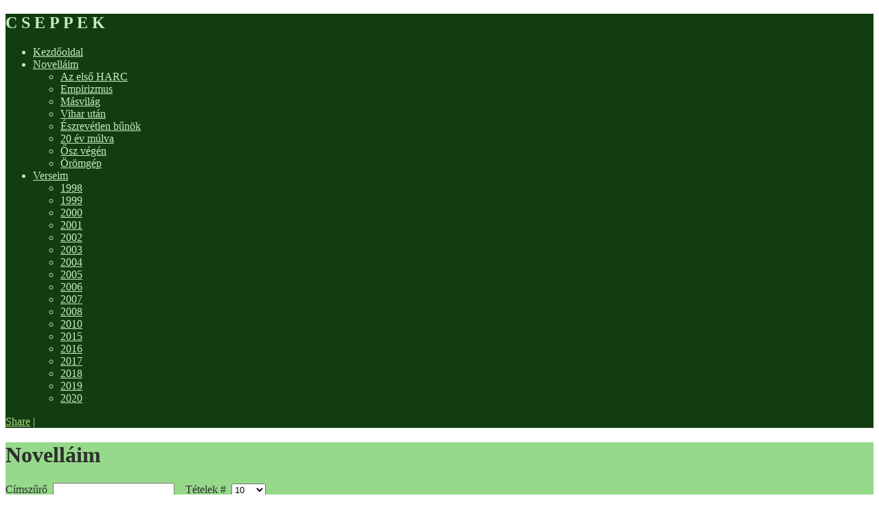

--- FILE ---
content_type: text/html; charset=utf-8
request_url: https://cseppek.cseperke.hu/index.php?option=com_content&view=category&id=52&Itemid=160
body_size: 5243
content:
<!DOCTYPE html PUBLIC "-//W3C//DTD XHTML 1.0 Transitional//EN" "http://www.w3.org/TR/xhtml1/DTD/xhtml1-transitional.dtd">
<html xmlns="http://www.w3.org/1999/xhtml" xml:lang="hu-hu" lang="hu-hu" >
<head>
<!-- 
/components/com_jcomments/tpl/default/css-1f64615e36b3f87586b0d6e1e0155fb1.php
Contains the following css files
 - /components/com_jcomments/tpl/default/style.css
-->
<!-- 
/plugins/system/rokbox/themes/light/css-b518d664167dd795248190ff44b8159f.php
Contains the following css files
 - /plugins/system/rokbox/themes/light/rokbox-style.css
-->
<link rel="stylesheet" href="/plugins/system/rokbox/themes/light/css-b518d664167dd795248190ff44b8159f.php" type="text/css" />


<!-- 
/components/com_gantry/css/css-cb23d447b66359d91b66e4dead744074.php
Contains the following css files
 - /components/com_gantry/css/gantry.css
 - /components/com_gantry/css/grid-12.css
 - /components/com_gantry/css/joomla.css
-->
<link rel="stylesheet" href="/components/com_gantry/css/css-cb23d447b66359d91b66e4dead744074.php" type="text/css" />


<!-- 
/templates/rt_crystalline_j15/css/css-01f586b9fb7610848632c34bbe4833a0.php
Contains the following css files
 - /templates/rt_crystalline_j15/css/joomla.css
 - /templates/rt_crystalline_j15/css/overlay.css
 - /templates/rt_crystalline_j15/css/demo-styles.css
 - /templates/rt_crystalline_j15/css/rtl.css
 - /templates/rt_crystalline_j15/css/template.css
 - /templates/rt_crystalline_j15/css/style.css
 - /templates/rt_crystalline_j15/css/typography.css
 - /templates/rt_crystalline_j15/css/fusionmenu.css
-->
<link rel="stylesheet" href="/templates/rt_crystalline_j15/css/css-01f586b9fb7610848632c34bbe4833a0.php" type="text/css" />


<!-- 
/cache/js-58cdfd64e1c3cc7f71cfab39f83bbb3e.php
Contains the following javascript files
 - /media/system/js/mootools.js
 - /media/system/js/caption.js
 - /plugins/system/rokbox/rokbox.js
 - /plugins/system/rokbox/themes/light/rokbox-config.js
 - /components/com_gantry/js/gantry-totop.js
 - /components/com_gantry/js/gantry-buildspans.js
 - /components/com_gantry/js/gantry-inputs.js
 - /modules/mod_roknavmenu/themes/fusion/js/fusion.js
-->
<script type="text/javascript" src="/cache/js-58cdfd64e1c3cc7f71cfab39f83bbb3e.php"></script>


	  <meta http-equiv="content-type" content="text/html; charset=utf-8" />
  <meta name="robots" content="index, follow" />
  <meta name="keywords" content="cseppek, cseperke, vers, versek, verseim, novellák, novelláim, gondolat, gondolatok" />
  <meta name="description" content="10 éves korom óta írogatok. Íme verseim, novelláim... remélem valamit neked is ad. Cseppekben." />
  <meta name="generator" content="Joomla! 1.5 - Open Source Content Management" />
  <title>Novelláim</title>
  <link href="/index.php?option=com_content&amp;view=category&amp;id=52&amp;Itemid=160&amp;format=feed&amp;type=rss" rel="alternate" type="application/rss+xml" title="RSS 2.0" />
  <link href="/index.php?option=com_content&amp;view=category&amp;id=52&amp;Itemid=160&amp;format=feed&amp;type=atom" rel="alternate" type="application/atom+xml" title="Atom 1.0" />
  
  
  
  
  
  
  
  
  
  
  
  
  
  <style type="text/css">
    <!--
#rt-main-surround, #rt-variation .bg3 .module-content, #rt-variation .title3 .module-title {background:#9ed982;}
#rt-variation .bg3, #rt-variation .bg3 .title, #rt-variation .title3 .title, #rt-variation .bg3 ul.menu li > a:hover, #rt-variation .bg3 ul.menu li.active > a {color:#48733e;}
#rt-variation .bg3 a, #rt-variation .bg3 .title span, #rt-variation .bg3 .button, #rt-variation .title3 .title span {color:#2f4a29;}
#rt-main-header, .menutop ul, .menutop .drop-top, #rt-variation .bg1 .module-content, #rt-variation .title1 .module-title {background:#123D13;}
#rt-main-header, #rt-main-header .title, #rt-header, #rt-main-header .menutop li > .item, .menutop ul li .item, #rt-variation .bg1, #rt-variation .bg1 .title, #rt-variation .title1 .title, #rt-variation .bg1 ul.menu li > a:hover, #rt-variation .bg1 ul.menu li.active > a, #rt-navigation li.root .item {color:#c5edc2;}
#rt-main-header a, #rt-main-header .title span, #rt-variation .bg1 a, #rt-variation .bg1 .title span, #rt-variation .bg1 .button, #rt-variation .title1 .title span {color:#b4de81;}
#rt-feature, #rt-utility, #roksearch_results, #roksearch_results .rokajaxsearch-overlay, #rt-variation .bg2 .module-content, #rt-variation .title2 .module-title {background:#223b1a;}
#rt-feature, #rt-feature .title, #rt-utility, #rt-utility .title, #roksearch_results, #roksearch_results span, #rt-variation .bg2, #rt-variation .bg2 .title, #rt-variation .title2 .title, #rt-variation .bg2 ul.menu li > a:hover, #rt-variation .bg2 ul.menu li.active > a {color:#468f46;}
#rt-feature a, #rt-utility a, #rt-feature .title span, #rt-utility .title span, #roksearch_results a, #roksearch_results h3, #rt-variation .bg2 a, #rt-variation .bg2 .title span, #rt-variation .bg2 .button, #rt-variation .title2 .title span {color:#aae693;}
#rt-mainbody-bg, #rt-variation .bg4 .module-content, #rt-variation .title4 .module-title {background:#96d98b;}
#rt-mainbody-bg, #rt-mainbody-bg .title, #rt-mainbody-bg .rt-article-title, #rt-mainbody-bg ul.menu li > a:hover, #rt-mainbody-bg ul.menu li.active > a, #rt-variation .bg4, #rt-variation .bg4 .title, #rt-variation .title4 .title, #rt-variation .bg4 ul.menu li > a:hover, #rt-variation .bg4 ul.menu li.active > a {color:#2d302d;}
#rt-mainbody-bg a, #rt-mainbody-bg .title span, #rt-mainbody-bg .rt-article-title span, #rt-variation .bg4 a, #rt-variation .bg4 .title span, #rt-variation .bg4 .button, #rt-variation .title4 .title span {color:#497521;}
#rt-bottom, #rt-main-footer, #rt-variation .bg5 .module-content, #rt-variation .title5 .module-title {background:#223d1a;}
#rt-bottom, #rt-bottom .title, #rt-footer, #rt-footer .title, #rt-copyright, #rt-copyright .title, #rt-debug, #rt-debug .title, #rt-variation .bg5, #rt-variation .bg5 .title, #rt-variation .title5 .title, #rt-variation .bg5 ul.menu li > a:hover, #rt-variation .bg5 ul.menu li.active > a {color:#6c8565;}
#rt-bottom a, #rt-bottom .title span, #rt-footer a, #rt-footer .title span, #rt-copyright a, #rt-copyright .title span, #rt-debug a, #rt-debug .title span, #rt-variation .bg5 a, #rt-variation .bg5 .title span, #rt-variation .bg5 .button, #rt-variation .title5 .title span {color:#596e53;}

    -->
  </style>
  <script type="text/javascript">
var rokboxPath = '/plugins/system/rokbox/';
			window.addEvent('domready', function() {
				var modules = ['rt-block'];
				var header = ['h3','h2','h1'];
				GantryBuildSpans(modules, header);
			});
		InputsExclusion.push('.content_vote','#rt-popup')
		        window.addEvent('load', function() {
					new Fusion('ul.menutop', {
						pill: 1,
						effect: 'slide and fade',
						opacity: 0.9,
						hideDelay: 300,
						centered: 0,
						tweakInitial: {'x': 0, 'y': -1},
        				tweakSubsequent: {'x': 1, 'y': -1},
						menuFx: {duration: 300, transition: Fx.Transitions.Cubic.easeIn},
						pillFx: {duration: 250, transition: Fx.Transitions.linear}
					});
	            });
  </script>
</head>
	<body id="rt-variation"  class="font-family-helvetica font-size-is-large menu-type-fusionmenu col12 ">
				<div id="rt-drawer">
			<div class="rt-container">
								<div class="clear"></div>
			</div>
		</div>
				<div id="rt-main-header" class="header-shadows-dark"><div id="rt-header-overlay" class="header-overlay-grunge-3"><div id="rt-main-header2"><div id="rt-header-graphic" class="header-graphic-none">
									<div id="rt-header">
				<div class="rt-container">
					<div class="shadow-left"><div class="shadow-right"><div class="shadow-bottom">
						<div class="rt-grid-12 rt-alpha rt-omega">
                    <div class="flushbottom">
                    <div class="rt-block">
				<div class="module-content">
					<div class="module-tm"><div class="module-tl"><div class="module-tr"></div></div></div>
					<div class="module-l"><div class="module-r">
	                							<div class="module-inner">
														<div class="module-inner3">
									                		<strong><h2>C   S   E   P   P   E   K</h2></strong>							</div>
						</div>
					</div></div>
					<div class="module-bm"><div class="module-bl"><div class="module-br"></div></div></div>
				</div>
            </div>
                </div>
		
</div>
						<div class="clear"></div>
					</div></div></div>
				</div>
			</div>
									<div id="rt-navigation"><div id="rt-navigation2"><div id="rt-navigation3">
				<div class="rt-container">
					<div class="shadow-left"><div class="shadow-right">
						
	<ul class="header-shadows-dark menutop level1 " >
						<li class="item1 root" >
					<a class="orphan item bullet" href="https://cseppek.cseperke.hu/"  >
				<span>
			    				Kezdőoldal				   
				</span>
			</a>
			
			
	</li>	
							<li class="item160 parent active root" >
					<a class="daddy item bullet" href="/index.php?option=com_content&amp;view=category&amp;id=52&amp;Itemid=160"  >
				<span>
			    				Novelláim				   
				</span>
			</a>
			
					<div class="fusion-submenu-wrapper level2 columns2">
				<div class="drop-top"></div>
				<ul class="level2 columns2">
								
							<li class="item161" >
					<a class="orphan item bullet" href="/index.php?option=com_content&amp;view=article&amp;id=142&amp;Itemid=161"  >
				<span>
			    				Az első HARC				   
				</span>
			</a>
			
			
	</li>	
									
							<li class="item162" >
					<a class="orphan item bullet" href="/index.php?option=com_content&amp;view=article&amp;id=141&amp;Itemid=162"  >
				<span>
			    				Empirizmus				   
				</span>
			</a>
			
			
	</li>	
									
							<li class="item163" >
					<a class="orphan item bullet" href="/index.php?option=com_content&amp;view=article&amp;id=139&amp;Itemid=163"  >
				<span>
			    				Másvilág				   
				</span>
			</a>
			
			
	</li>	
									
							<li class="item164" >
					<a class="orphan item bullet" href="/index.php?option=com_content&amp;view=article&amp;id=136&amp;Itemid=164"  >
				<span>
			    				Vihar után				   
				</span>
			</a>
			
			
	</li>	
									
							<li class="item165" >
					<a class="orphan item bullet" href="/index.php?option=com_content&amp;view=article&amp;id=140&amp;Itemid=165"  >
				<span>
			    				Észrevétlen bűnök				   
				</span>
			</a>
			
			
	</li>	
									
							<li class="item166" >
					<a class="orphan item bullet" href="/index.php?option=com_content&amp;view=article&amp;id=143&amp;Itemid=166"  >
				<span>
			    				20 év múlva				   
				</span>
			</a>
			
			
	</li>	
									
							<li class="item167" >
					<a class="orphan item bullet" href="/index.php?option=com_content&amp;view=article&amp;id=137&amp;Itemid=167"  >
				<span>
			    				Ősz végén				   
				</span>
			</a>
			
			
	</li>	
									
							<li class="item168" >
					<a class="orphan item bullet" href="/index.php?option=com_content&amp;view=article&amp;id=138&amp;Itemid=168"  >
				<span>
			    				Örömgép				   
				</span>
			</a>
			
			
	</li>	
										</ul>
			</div>
			
	</li>	
							<li class="item146 parent root" >
					<a class="daddy item bullet" href="/index.php?option=com_content&amp;view=section&amp;id=7&amp;Itemid=146"  >
				<span>
			    				Verseim				   
				</span>
			</a>
			
					<div class="fusion-submenu-wrapper level2 columns2">
				<div class="drop-top"></div>
				<ul class="level2 columns2">
								
							<li class="item147" >
					<a class="orphan item bullet" href="/index.php?option=com_content&amp;view=category&amp;id=50&amp;Itemid=147"  >
				<span>
			    				1998				   
				</span>
			</a>
			
			
	</li>	
									
							<li class="item148" >
					<a class="orphan item bullet" href="/index.php?option=com_content&amp;view=category&amp;id=49&amp;Itemid=148"  >
				<span>
			    				1999				   
				</span>
			</a>
			
			
	</li>	
									
							<li class="item149" >
					<a class="orphan item bullet" href="/index.php?option=com_content&amp;view=category&amp;id=48&amp;Itemid=149"  >
				<span>
			    				2000				   
				</span>
			</a>
			
			
	</li>	
									
							<li class="item150" >
					<a class="orphan item bullet" href="/index.php?option=com_content&amp;view=category&amp;id=47&amp;Itemid=150"  >
				<span>
			    				2001				   
				</span>
			</a>
			
			
	</li>	
									
							<li class="item151" >
					<a class="orphan item bullet" href="/index.php?option=com_content&amp;view=category&amp;id=46&amp;Itemid=151"  >
				<span>
			    				2002				   
				</span>
			</a>
			
			
	</li>	
									
							<li class="item152" >
					<a class="orphan item bullet" href="/index.php?option=com_content&amp;view=category&amp;id=45&amp;Itemid=152"  >
				<span>
			    				2003				   
				</span>
			</a>
			
			
	</li>	
									
							<li class="item153" >
					<a class="orphan item bullet" href="/index.php?option=com_content&amp;view=category&amp;id=44&amp;Itemid=153"  >
				<span>
			    				2004				   
				</span>
			</a>
			
			
	</li>	
									
							<li class="item154" >
					<a class="orphan item bullet" href="/index.php?option=com_content&amp;view=category&amp;id=43&amp;Itemid=154"  >
				<span>
			    				2005				   
				</span>
			</a>
			
			
	</li>	
									
							<li class="item155" >
					<a class="orphan item bullet" href="/index.php?option=com_content&amp;view=category&amp;id=41&amp;Itemid=155"  >
				<span>
			    				2006				   
				</span>
			</a>
			
			
	</li>	
									
							<li class="item156" >
					<a class="orphan item bullet" href="/index.php?option=com_content&amp;view=category&amp;id=40&amp;Itemid=156"  >
				<span>
			    				2007				   
				</span>
			</a>
			
			
	</li>	
									
							<li class="item157" >
					<a class="orphan item bullet" href="/index.php?option=com_content&amp;view=category&amp;id=39&amp;Itemid=157"  >
				<span>
			    				2008				   
				</span>
			</a>
			
			
	</li>	
									
							<li class="item159" >
					<a class="orphan item bullet" href="/index.php?option=com_content&amp;view=category&amp;id=53&amp;Itemid=159"  >
				<span>
			    				2010				   
				</span>
			</a>
			
			
	</li>	
									
							<li class="item173" >
					<a class="orphan item bullet" href="/index.php?option=com_content&amp;view=category&amp;id=54&amp;Itemid=173"  >
				<span>
			    				2015				   
				</span>
			</a>
			
			
	</li>	
									
							<li class="item174" >
					<a class="orphan item bullet" href="/index.php?option=com_content&amp;view=category&amp;id=55&amp;Itemid=174"  >
				<span>
			    				2016				   
				</span>
			</a>
			
			
	</li>	
									
							<li class="item175" >
					<a class="orphan item bullet" href="/index.php?option=com_content&amp;view=category&amp;id=56&amp;Itemid=175"  >
				<span>
			    				2017				   
				</span>
			</a>
			
			
	</li>	
									
							<li class="item176" >
					<a class="orphan item bullet" href="/index.php?option=com_content&amp;view=category&amp;id=57&amp;Itemid=176"  >
				<span>
			    				2018				   
				</span>
			</a>
			
			
	</li>	
									
							<li class="item177" >
					<a class="orphan item bullet" href="/index.php?option=com_content&amp;view=category&amp;id=58&amp;Itemid=177"  >
				<span>
			    				2019				   
				</span>
			</a>
			
			
	</li>	
									
							<li class="item178" >
					<a class="orphan item bullet" href="/index.php?option=com_content&amp;view=category&amp;id=59&amp;Itemid=178"  >
				<span>
			    				2020				   
				</span>
			</a>
			
			
	</li>	
										</ul>
			</div>
			
	</li>	
				</ul>

					    <div class="clear"></div>
					</div></div>
				</div>
			</div></div></div>
						<!-- AddThis Button BEGIN -->
<div class="addthis_toolbox addthis_default_style ">
<a href="http://www.addthis.com/bookmark.php?v=250&amp;username=xa-4d5061a9697a12ed" class="addthis_button_compact">Share</a>
<span class="addthis_separator">|</span>
<a class="addthis_button_preferred_1"></a>
<a class="addthis_button_preferred_2"></a>
<a class="addthis_button_preferred_3"></a>
<a class="addthis_button_preferred_4"></a>
</div>
<script type="text/javascript" src="http://s7.addthis.com/js/250/addthis_widget.js#username=xa-4d5061a9697a12ed"></script>
<!-- AddThis Button END -->
			<div id="rt-showcase"><div id="rt-showcase2">
				<div class="rt-container">
					<div class="shadow-left"><div class="shadow-right"><div class="shadow-bl"><div class="shadow-br">
												<div class="clear"></div>
					</div></div></div></div>
				</div>
			</div></div>
					</div></div></div></div>
		<div id="rt-main-surround"><div id="rt-main-overlay" class="main-overlay-none"><div id="rt-main-surround2" class="main-shadows-dark">
			<div class="rt-container">
				<div class="shadow-left"><div class="shadow-right">
															<div id="rt-mainbody-bg" class="body-shadows-dark"><div id="rt-body-overlay" class="body-overlay-none">
						<div id="rt-mainbody-shadow">
							<div id="body-inner-l"><div id="body-inner-r">
																															              <div id="rt-main" class="mb9-sa3">
                <div class="rt-main-inner">
                    <div class="rt-grid-9 ">
                                                <div class="rt-block">
                                                        <div id="rt-mainbody">
                                
<div class="rt-joomla ">
	<div class="rt-category-list">
		<div class="module-content">
			<div class="module-tm"><div class="module-tl"><div class="module-tr"></div></div></div>
				<div class="module-l"><div class="module-r">
				<div class="rt-headline"><div class="module-title"><div class="module-title2">
										<h1 class="title">Novelláim</h1>
									</div></div></div>
				<div class="clear"></div>
				<div class="module-inner"><div class="module-inner2">
						
				
<script language="javascript" type="text/javascript">
<!--
function tableOrdering( order, dir, task ) {
	var form = document.adminForm;

	form.filter_order.value 	= order;
	form.filter_order_Dir.value	= dir;
	document.adminForm.submit( task );
}
// -->
</script>

<form action="https://cseppek.cseperke.hu/index.php?option=com_content&amp;view=category&amp;id=52&amp;Itemid=160" method="post" name="adminForm">

<div class="filter">
			Címszűrő		&nbsp;<input type="text" name="filter" value="" onchange="document.adminForm.submit();" />
		
			&nbsp;&nbsp;&nbsp;Tételek #		&nbsp;<select name="limit" id="limit" class="inputbox" size="1" onchange="this.form.submit()"><option value="5" >5</option><option value="10"  selected="selected">10</option><option value="15" >15</option><option value="20" >20</option><option value="25" >25</option><option value="30" >30</option><option value="50" >50</option><option value="100" >100</option><option value="0" >Mind</option></select>	</div>

<table width="100%" border="0" cellspacing="0" cellpadding="0" class="rt-joomla-table">

		
		<tr class="odd">
		<td align="right">
			1		</td>
								<td>
				<a href="/index.php?option=com_content&amp;view=article&amp;id=142:az-els-harc&amp;catid=52:novellak&amp;Itemid=161">Az első HARC</a>
							</td>
											<td >
			Cseperke		</td>
						<td align="center">
			1665		</td>
			</tr>
		<tr class="even">
		<td align="right">
			2		</td>
								<td>
				<a href="/index.php?option=com_content&amp;view=article&amp;id=141:empirizmus&amp;catid=52:novellak&amp;Itemid=162">Empirizmus</a>
							</td>
											<td >
			Cseperke		</td>
						<td align="center">
			2154		</td>
			</tr>
		<tr class="odd">
		<td align="right">
			3		</td>
								<td>
				<a href="/index.php?option=com_content&amp;view=article&amp;id=139:masvilag&amp;catid=52:novellak&amp;Itemid=163">Másvilág</a>
							</td>
											<td >
			Cseperke		</td>
						<td align="center">
			1941		</td>
			</tr>
		<tr class="even">
		<td align="right">
			4		</td>
								<td>
				<a href="/index.php?option=com_content&amp;view=article&amp;id=136:vihar-utan&amp;catid=52:novellak&amp;Itemid=164">Vihar után</a>
							</td>
											<td >
			Cseperke		</td>
						<td align="center">
			1762		</td>
			</tr>
		<tr class="odd">
		<td align="right">
			5		</td>
								<td>
				<a href="/index.php?option=com_content&amp;view=article&amp;id=140:eszrevetlen-bnoek&amp;catid=52:novellak&amp;Itemid=165">Észrevétlen bűnök</a>
							</td>
											<td >
			Cseperke		</td>
						<td align="center">
			1616		</td>
			</tr>
		<tr class="even">
		<td align="right">
			6		</td>
								<td>
				<a href="/index.php?option=com_content&amp;view=article&amp;id=143:20-ev-mulva&amp;catid=52:novellak&amp;Itemid=166">20 év múlva</a>
							</td>
											<td >
			Cseperke		</td>
						<td align="center">
			1601		</td>
			</tr>
		<tr class="odd">
		<td align="right">
			7		</td>
								<td>
				<a href="/index.php?option=com_content&amp;view=article&amp;id=137:sz-vegen&amp;catid=52:novellak&amp;Itemid=167">Ősz végén</a>
							</td>
											<td >
			Cseperke		</td>
						<td align="center">
			1693		</td>
			</tr>
		<tr class="even">
		<td align="right">
			8		</td>
								<td>
				<a href="/index.php?option=com_content&amp;view=article&amp;id=138:oeroemgep&amp;catid=52:novellak&amp;Itemid=168">Örömgép</a>
							</td>
											<td >
			Cseperke		</td>
						<td align="center">
			1623		</td>
			</tr>
		
</table>

<div class="rt-pagination">
	<p class="rt-results">
			</p>
	</div>

<input type="hidden" name="id" value="52" />
<input type="hidden" name="sectionid" value="8" />
<input type="hidden" name="task" value="category" />
<input type="hidden" name="filter_order" value="" />
<input type="hidden" name="filter_order_Dir" value="" />
<input type="hidden" name="limitstart" value="0" />
</form>
		
					
				</div></div>
			</div></div>
			<div class="module-bm"><div class="module-bl"><div class="module-br"></div></div></div>
		</div>
	</div>
</div>
                            </div>
                                                    </div>
                                            </div>
                                <div class="rt-grid-3 ">
                <div id="rt-sidebar-a">
                                        <div class="rt-block">
				<div class="module-content">
					<div class="module-tm"><div class="module-tl"><div class="module-tr"></div></div></div>
					<div class="module-l"><div class="module-r">
	                							<div class="module-title"><div class="module-title2"><h2 class="title">Legújabbak</h2></div></div>
		                						<div class="module-inner">
														<div class="module-inner2">
									                		<ul class="latestnews">
	<li class="latestnews">
		<a href="/index.php?option=com_content&amp;view=article&amp;id=206:apa&amp;catid=61:2023&amp;Itemid=146" class="latestnews">
			Apa</a>
	</li>
	<li class="latestnews">
		<a href="/index.php?option=com_content&amp;view=article&amp;id=205:2023-01-03-11-05-41&amp;catid=60:2022&amp;Itemid=146" class="latestnews">
			Vágyak</a>
	</li>
	<li class="latestnews">
		<a href="/index.php?option=com_content&amp;view=article&amp;id=204:szived-nelkuel&amp;catid=59:2020&amp;Itemid=178" class="latestnews">
			Szíved nélkül</a>
	</li>
	<li class="latestnews">
		<a href="/index.php?option=com_content&amp;view=article&amp;id=203:2021-04-08-15-09-44&amp;catid=59:2020&amp;Itemid=178" class="latestnews">
			#</a>
	</li>
	<li class="latestnews">
		<a href="/index.php?option=com_content&amp;view=article&amp;id=202:ne-viszony&amp;catid=58:2019&amp;Itemid=177" class="latestnews">
			Ne viszony</a>
	</li>
</ul>							</div>
						</div>
					</div></div>
					<div class="module-bm"><div class="module-bl"><div class="module-br"></div></div></div>
				</div>
            </div>
        	
                </div>
            </div>

                    <div class="clear"></div>
                </div>
            </div>
																								<div id="rt-mainbottom">
									<div class="rt-grid-12 rt-alpha rt-omega">
                    <div class="title2">
                    <div class="rt-block">
				<div class="module-content">
					<div class="module-tm"><div class="module-tl"><div class="module-tr"></div></div></div>
					<div class="module-l"><div class="module-r">
	                							<div class="module-inner">
														<div class="module-inner3">
									                		Oldalainkat&nbsp;3 vendég&nbsp;böngészi							</div>
						</div>
					</div></div>
					<div class="module-bm"><div class="module-bl"><div class="module-br"></div></div></div>
				</div>
            </div>
                </div>
		
</div>
									<div class="clear"></div>
								</div>
															</div></div>
						</div>
					</div></div>
				</div></div>
			</div>
		</div></div></div>
						<div id="rt-main-footer" class="bottom-shadows-dark"><div id="rt-footer-overlay" class="bottom-overlay-grunge-3"><div id="rt-main-footer2">
									<div id="rt-copyright">
				<div class="rt-container">
					<div class="rt-grid-12 rt-alpha rt-omega">
    		<div class="clear"></div>
		<span class="copytext">Copyright - Cseppek, 2010</span>
		
                    <div class="rt-block">
				<div class="module-content">
					<div class="module-tm"><div class="module-tl"><div class="module-tr"></div></div></div>
					<div class="module-l"><div class="module-r">
	                							<div class="module-inner">
														<div class="module-inner3">
									                		<p class="caption">Ezt az oldalt "Cseppek" hozta létre.<em><strong> </strong></em>Az írásokat szellemi szerzői jogok védik. Másolásuk, egyéb oldalakon való megjelentetésük <span>csak a szerző előzetes írásbeli engedélyével lehetséges.</span> Idézés kizárólag annak megfelelően - a szerző nevének feltüntetésével,  forrás megjelöléssel (link elhelyezése) - engedélyezett. Az oldal tartalmát csak a szerkesztője módosíthatja.<em><strong><br /></strong></em></p>							</div>
						</div>
					</div></div>
					<div class="module-bm"><div class="module-bl"><div class="module-br"></div></div></div>
				</div>
            </div>
        	
</div>
					<div class="clear"></div>
				</div>
			</div>
									<div id="rt-debug">
				<div class="rt-container">
					<div class="rt-grid-12 rt-alpha rt-omega">
    		<a href="#" id="gantry-totop"><span>Ugrás a tetejére</span></a>
		
</div>
					<div class="clear"></div>
				</div>
			</div>
					</div></div></div>
							
			<script type="text/javascript">
			var gaJsHost = (("https:" == document.location.protocol) ? "https://ssl." : "http://www.");
			document.write(unescape("%3Cscript src='" + gaJsHost + "google-analytics.com/ga.js' type='text/javascript'%3E%3C/script%3E"));
			</script>
			<script type="text/javascript">
			try {
			var pageTracker = _gat._getTracker("UA-10681679-6");
			pageTracker._trackPageview();
			} catch(err) {}</script>
			</body>
</html>
